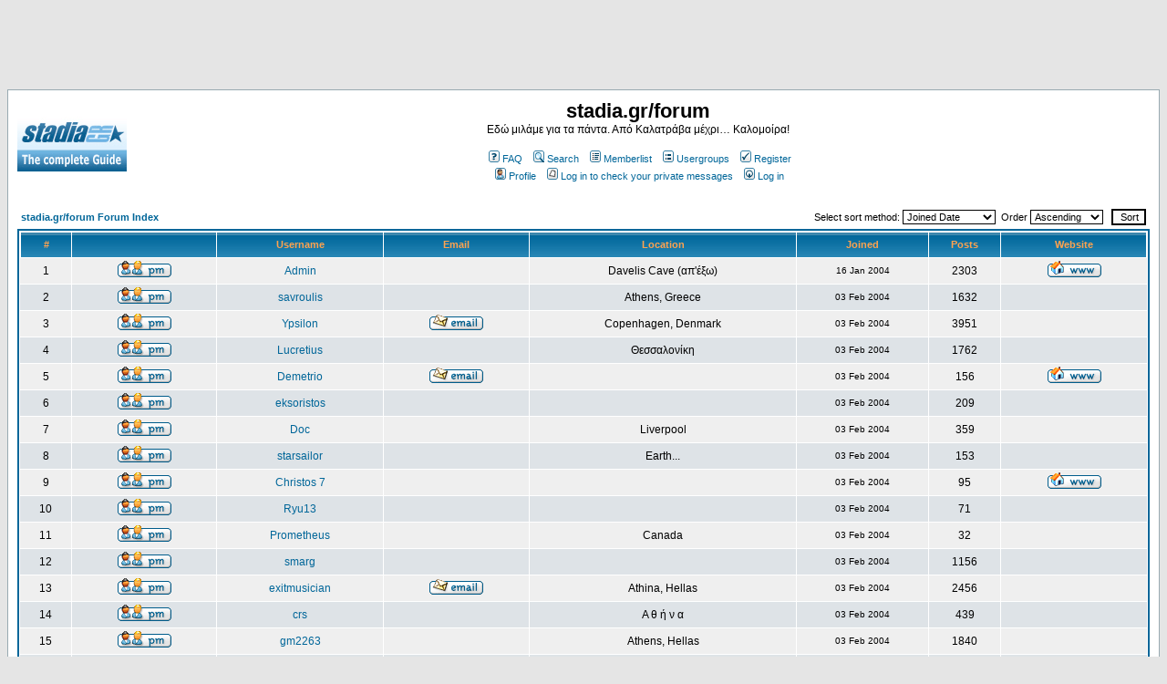

--- FILE ---
content_type: text/html; charset=utf-8
request_url: https://www.google.com/recaptcha/api2/aframe
body_size: 264
content:
<!DOCTYPE HTML><html><head><meta http-equiv="content-type" content="text/html; charset=UTF-8"></head><body><script nonce="9ajoUCJpJywmheAeUUaazw">/** Anti-fraud and anti-abuse applications only. See google.com/recaptcha */ try{var clients={'sodar':'https://pagead2.googlesyndication.com/pagead/sodar?'};window.addEventListener("message",function(a){try{if(a.source===window.parent){var b=JSON.parse(a.data);var c=clients[b['id']];if(c){var d=document.createElement('img');d.src=c+b['params']+'&rc='+(localStorage.getItem("rc::a")?sessionStorage.getItem("rc::b"):"");window.document.body.appendChild(d);sessionStorage.setItem("rc::e",parseInt(sessionStorage.getItem("rc::e")||0)+1);localStorage.setItem("rc::h",'1762390683616');}}}catch(b){}});window.parent.postMessage("_grecaptcha_ready", "*");}catch(b){}</script></body></html>